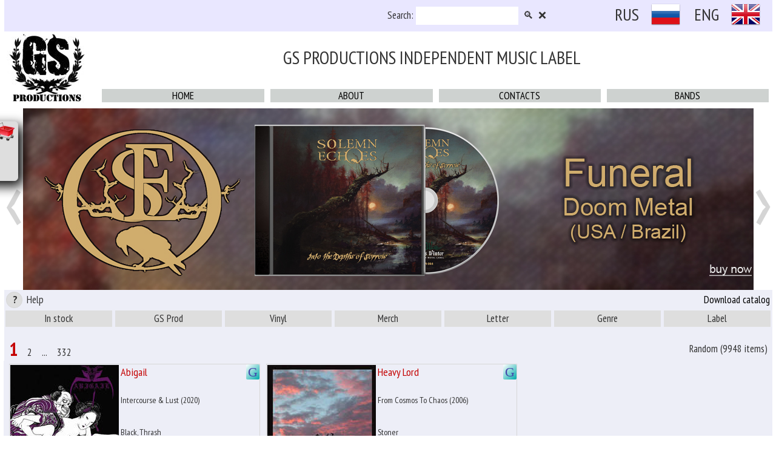

--- FILE ---
content_type: text/html; charset=utf-8
request_url: http://gsp-music.com/cgi-bin/zsvcv?nsvc=12&sess=W28qX7D4nH3fh2MWiVzB2e27869NE43mfCeL&n=0.5736501405120504
body_size: 23
content:
^^^^^^^^

--- FILE ---
content_type: text/css
request_url: http://www.gsp-music.com/ssv.css
body_size: 2747
content:
a:link, a:active, a:visited {text-decoration:none;color:#ffffff;transition:0.5s;}
a:hover {text-decoration:none;color:#880000;transition:0.5s;}
a.a1:link, a.a1:active, a.a1:visited {text-decoration:none;color:#000000;transition:0.5s;}
a.a1:hover {text-decoration:none;color:#c40000;transition:0.5s;}
body {width:100%;height:100%;background-color: white;color: #333333;margin:0;font-family: 'PT Sans Narrow', 'Trebuchet MS', sans-serif;}
.ffxxl {font-size: 40px;}
h1,h2,.ffxl {font-size: 30px;}
.smca {font-variant: small-caps;margin-top: 0.67em;}
.ffl {font-size: 17px;}
.ffm {font-size: 14px;}
.ffs {font-size: 12px;}
.r {color: #c40000;}
.d {cursor:default;}
.p {cursor:pointer;}
.b {font-weight:bold;}
.ctr {text-align: center;}
.rgt {text-align: right;}
.jst {text-align: justify;}
.lft, .vy {text-align: left;}
.br0 {border:0;}
.w60 {width:60px;}
.brdr {border:1px solid #d7d7d7;}
.h39 {height:39px;}
.vt {vertical-align: top;}
.vm {vertical-align: middle;}
.vb {vertical-align:bottom;}
.dark {background-color: #dedede;}
.dark2 {background-color: rgba(237, 238, 247, 1);}
.lgt {background-color:#e9e7ff;}
.non {display:none;width:0;height:0;}
.inbl {display:inline-block;}
.hci {width: 25px;height: 25px;border-radius: 13px;font-size: 18px;margin: 3px;}
hr {border: none;margin: 15px 0;width: 100%;height: 1px;background: #383838;}
.dta {display:table;}
.dtc {display:table-cell;}
.dta_b {display:table;}
.dtc_b {display:table-cell;}
.nwr {white-space: nowrap;}
.f1 {width:100%;}
.f {width:99%;}
.half {width:50%;}
.thir {width:34%;}
.quar {width:25%;}
.pen {width:20%;}
.sixt {width:15%;}
.eit {width:12.5%;}
.mr0 {margin:0;}
.mr0a {margin:0 auto;}
.mr10v  {margin: 10px 0;}
.rh:hover {color:#c40000;transition:0.5s;}
input[type="text"], input[type="email"] {text-indent: 5px;}
input[type="submit"], input[type="button"] {border-width: 1px;}
input[type="text"]:focus, input[type="email"]:focus {box-shadow: 0 0 0 1px #303030;background-color:#e5e5e5;}
input {height:30px;border-width: 0;background-color: #ffffff;padding: 0;}
input[type="radio"] {height:auto;background-color: #181818;}
.mw12 {max-width: 1280px;}
.foo {background: linear-gradient(0deg, #ffffff, #edeef7);}
.logo24 {width:145px;height:117px;}
.dvum4 {width: 2%;}
.v1 {overflow:hidden;width:98%;max-width: 1px;height:300px;}
.wrp {-moz-hyphens: auto;-webkit-hyphens: auto;-ms-hyphens: auto;-epub-hyphens: auto;}
.copyr {width: calc(99% - 75px);vertical-align: 60%;text-indent: -75px;}
.kat:hover {background-color: #bbbbbb;color:#000000;}
.kat {padding:2px 10px 3px 10px;margin: -5px 3px -5px 2px;}
ul {list-style:none;height:300px;overflow-y:scroll;overflow-x: hidden;position:absolute;top:14px;left:2px;width:75%;z-index:1;}
.submenu:hover {background-color: #d5d5d5;color:#000000;}
.submenu {color:#222222;margin-left:-40px;}
.ar4 {opacity:0.2;transition:0.5s;font-size: 130px;vertical-align: middle;}
.ar4:hover {opacity:0.6;transition:0.5s;}
.msgbox {visibility:hidden;position:fixed;left:-750px;top:-750px;width:276px;height:auto;padding:20px;border-radius:6px;z-index:2;}
.hlpp {position:fixed;left:50px;top:50px;width:700px;padding:20px;border-radius:6px;z-index:2;text-align:justify;line-height: 1;}
.hide_mode2 {display:table-cell;}
.dragme {position:fixed;display:block;left:-800px;top:250px;width:700px;cursor:move;z-index:2;border-radius:6px;box-shadow: 8px 8px 20px #000000;}
.tip1 {width:34px;margin-top: 5px;transform: rotate(90deg);}
.tip3 {margin-left:666px;margin-right: 15px;transform: rotate(-90deg);}
.tip4 {margin-bottom: 6px;width:625px;}
.bssbut {width:32px;height:32px;}
.svern {float:right;margin: 5px 5px;}
.hlphlp {margin:6px 0 0 4px;}
.cell {padding: 0 2px 0 2px;}
.bssbut2 {width: 30px;height: 30px;display: inline-block;vertical-align: middle;}
.bss2c {position: absolute;left:0;top:-2000px;transition: 1s;z-index:2;border-radius:6px;}
.ot {border-collapse:collapse;}
.hi2:hover {background-color: #bbbbbb;transition: 0.5s;}
.hi2 {display:none;position:fixed;left: calc(100% - 50px);top: calc(100% - 50px);width: 50px;z-index:2;height: 50px;border-radius: 26px;font-size: 40px;}
.phi2 {color: #444444;transform: rotate(90deg);font-size: 80px;position: relative;top: -30px;left: 9px;}
.numitem{margin: 0 8px;}
.last {left: -55px;top: 20px;position: absolute;background-color: red;width: 200px;text-align: center;transform: rotate(-45deg);color: #ffffcc;font-size: 18px;line-height: 0.9;margin: 5px auto;height: 37px;border-top-style: solid;border-top-width: 1px;border-top-color: #ffffcc;border-bottom-style: solid;border-bottom-width: 1px;border-bottom-color: #ffffcc;}
.b2c {display:none;}
.gl {border:0;color: #4444aa;font-family: Georgia;font-size: 22px;float: right;border-radius: 2px;background: linear-gradient(-45deg, #00aaaa, #ffffff);padding: 3px;cursor:help;}
.q:hover {border-color:#cc2250;background-color: #f0f0f0;transition: 0.5s;} 
.q {margin: 5px 1px 5px 9px;width:412px;height:182px;vertical-align:bottom;}
.q1 {height:180px;width:180px;position:relative;padding: 0 0 2px 0;overflow: hidden;}
.q12 {margin-top:1px;margin-left:1px;height:180px;width:180px;}
.q2 {height:180px;width:232px;vertical-align:top;line-height:0.9;}
.q21 {height: 53px;}
.q211 {width: calc(100% - 26px);padding: 5px 0 0 3px;}
.q2111 {font-size: 18px;}
.q22 {height: 53px;padding-left: 3px;}
.q23 {height: 45px;padding-left: 3px;}
.q24 {height:17px;padding-left: 3px;width:100%;}
.q242 {padding-right: 10px;}
.le {height: 21px;}
.pl tr:nth-child(odd) {background-color: #eeeeee;}
.pl tr:nth-child(even) {background-color: #dddddd;}
.tt2 {width:632px;margin-left:32px;margin-top: -25px;}
.tt3 {width:625px;vertical-align: 10px;}
.ppal {margin-top: 8px;width:150px;height:38px;}
.mov {will-change: transform; transform: translateZ(0);}
.img400 {width:400px;height:400px;}
.w400 {width:400px;}
.flag {width:48px;margin:0 20px;}
.lang { font-size: 28px;vertical-align: 14px;}
.plat:hover {background: #85c1cf;transition:0.5s;}
.plat {background-color:#ced2d0;transition:0.5s;margin: 10px;}
.plat2:hover {background: #85c1cf;transition:0.5s;}
.plat2 {background-color:#ced2d0;transition:0.5s;margin: 10px 0 10px 10px;}
.color1 {background-color:#e9e7ff;}
.color2 {background-color:#e8f2f6;}
.color3 {background-color: rgba(240, 229, 241, 1);}
.color4 {background-color: rgba(248, 242, 242, 1);}
.w1000 {width:1000px;}
.newsdata {width:150px;}
.zagnews {width:850px;}
.sdvl {position:relative;left:75px;}
.h48 {height: 48px;}
.w128 {width:128px;}
.curre:hover {opacity:1;transition:0.5s;}
.curre {font-size: 58px;text-align: center;cursor: pointer;opacity: 0.6;transition:0.5s;}
.podp {width:50%;}

/* ******************************************************************************************************* */
@media screen and (min-width: 705px) and (max-width: 1000px) { 
.ffxxl {font-size: 30px;}
h1,h2,.ffxl {font-size: 20px;}
.ffl {font-size: 16px;}
.ffm {font-size: 12px;}
.ffs {font-size: 10px;}
.logo24 {width:102px;height:83px;}
input[type="text"], input[type="email"], input[type="submit"], input[type="button"] {height:22px;}
.v0 {display:none;}
ul {padding: 0;width: 97%;top:9px;}
.submenu {margin:0;}
.hide_mode2 {display:none;}
.h39 {height:33px;}
.w60 {width:40px;}
.b2c {display:none;}
.q {margin: 5px 1px 5px 9px;width:310px;height:152px;}
.q1 {height:152px;width:152px;padding: 0 0 2px 0;}
.q12 {height:150px;width:150px;}
.q2 {height:152px;width:158px;}
.q21 {height: 58px;}
.q2111 {font-size: 14px;}
.q22 {height: 28px;}
.q23 {height: 35px;}
.q24 {height:17px;}
.q2n {display:none;}
.ppal {margin-top: 3px;width:120px;height:30px;}
.img400 {width:250px;height:250px;}
.w400 {width:250px;}
.flag {width:35px;margin:0 15px;}
.lang { font-size: 20px;vertical-align: 10px;}
.w1000 {width:700px;}
.newsdata {width:100px;}
.zagnews {width:600px;}
.sdvl {position:relative;left:50px;}
.h48 {height: 35px;}
.w128 {width:80px;}
.curre {font-size: 40px;}
.podp {width:70%;}
}

/* **************************************************************************************************************** */
@media screen and (min-width: 1px) and (max-width: 705px) { 
.ffxxl {font-size: 25px;}
h1,h2,.ffxl {font-size: 18px;}
.ffl {font-size: 14px;}
.ffm {font-size: 12px;}
.ffs {font-size: 10px;}
.vy {text-align: center;vertical-align: top;}
input[type="text"], input[type="email"], input[type="submit"], input[type="button"] {height:22px;}
.logo24 {width:68px;height:55px;}
.v0 {display:none;}
ul {padding: 0;width: 95%;top:9px;}
.submenu {margin-left:0;}
.hide_mode2 {display:none;}
.hide_mode3 {display:none;}
.h39 {height:29px;}
.dragme {width:350px;position:absolute;}
.tip4 {width:275px;}
.b2c {display:table-cell;}
.w60 {width:30px;}
.q {margin: 2px;width:172px;height:77px;}
.q1 {height:77px;width:77px;padding: 0 0 2px 0;}
.q12 {height:75px;width:75px;}
.q2 {height:77px;width:94px;line-height:0.8;}
.q21 {height: 28px;padding: 2px 0 0 2px;}
.q211 {width: 100%;padding: 0 0 0 3px;}
.q2111 {font-size: 12px;}
.q22 {height: 28px;}
.q23 {height: 17px;display: inline-block;position: relative;top:6px;}
.q24 {display: inline-block;position: relative;top:6px;float: right;width: 30%;}
.q2n {display:none;}
.q3n {display:none;}
.last {font-size: 12px;height: 24px;left: -75px;top: 5px;}
.le {height: 14px;}
.tt2 {width:350px;margin-left:0;margin-top:0;}
.tt3 {width:312px;vertical-align: 0px;}
.ppal {margin-top: 5px;width:90px;height:22px;}
.img400 {width:200px;height:200px;}
.flag {width:24px;margin:0 10px;}
.lang { font-size: 18px;vertical-align: 6px;}
.w1000 {width:360px;}
.newsdata {width:50px;}
.zagnews {width:310px;}
.sdvl {position:relative;left:25px;}
.h48 {height: 24px;}
.dta_b {display:block;}
.dtc_b {display:block;}
.w128 {width:60px;}
.curre {font-size: 32px;}
.podp {width:99%;}
}


--- FILE ---
content_type: text/css
request_url: http://gsp-music.com/ssv.css
body_size: 2747
content:
a:link, a:active, a:visited {text-decoration:none;color:#ffffff;transition:0.5s;}
a:hover {text-decoration:none;color:#880000;transition:0.5s;}
a.a1:link, a.a1:active, a.a1:visited {text-decoration:none;color:#000000;transition:0.5s;}
a.a1:hover {text-decoration:none;color:#c40000;transition:0.5s;}
body {width:100%;height:100%;background-color: white;color: #333333;margin:0;font-family: 'PT Sans Narrow', 'Trebuchet MS', sans-serif;}
.ffxxl {font-size: 40px;}
h1,h2,.ffxl {font-size: 30px;}
.smca {font-variant: small-caps;margin-top: 0.67em;}
.ffl {font-size: 17px;}
.ffm {font-size: 14px;}
.ffs {font-size: 12px;}
.r {color: #c40000;}
.d {cursor:default;}
.p {cursor:pointer;}
.b {font-weight:bold;}
.ctr {text-align: center;}
.rgt {text-align: right;}
.jst {text-align: justify;}
.lft, .vy {text-align: left;}
.br0 {border:0;}
.w60 {width:60px;}
.brdr {border:1px solid #d7d7d7;}
.h39 {height:39px;}
.vt {vertical-align: top;}
.vm {vertical-align: middle;}
.vb {vertical-align:bottom;}
.dark {background-color: #dedede;}
.dark2 {background-color: rgba(237, 238, 247, 1);}
.lgt {background-color:#e9e7ff;}
.non {display:none;width:0;height:0;}
.inbl {display:inline-block;}
.hci {width: 25px;height: 25px;border-radius: 13px;font-size: 18px;margin: 3px;}
hr {border: none;margin: 15px 0;width: 100%;height: 1px;background: #383838;}
.dta {display:table;}
.dtc {display:table-cell;}
.dta_b {display:table;}
.dtc_b {display:table-cell;}
.nwr {white-space: nowrap;}
.f1 {width:100%;}
.f {width:99%;}
.half {width:50%;}
.thir {width:34%;}
.quar {width:25%;}
.pen {width:20%;}
.sixt {width:15%;}
.eit {width:12.5%;}
.mr0 {margin:0;}
.mr0a {margin:0 auto;}
.mr10v  {margin: 10px 0;}
.rh:hover {color:#c40000;transition:0.5s;}
input[type="text"], input[type="email"] {text-indent: 5px;}
input[type="submit"], input[type="button"] {border-width: 1px;}
input[type="text"]:focus, input[type="email"]:focus {box-shadow: 0 0 0 1px #303030;background-color:#e5e5e5;}
input {height:30px;border-width: 0;background-color: #ffffff;padding: 0;}
input[type="radio"] {height:auto;background-color: #181818;}
.mw12 {max-width: 1280px;}
.foo {background: linear-gradient(0deg, #ffffff, #edeef7);}
.logo24 {width:145px;height:117px;}
.dvum4 {width: 2%;}
.v1 {overflow:hidden;width:98%;max-width: 1px;height:300px;}
.wrp {-moz-hyphens: auto;-webkit-hyphens: auto;-ms-hyphens: auto;-epub-hyphens: auto;}
.copyr {width: calc(99% - 75px);vertical-align: 60%;text-indent: -75px;}
.kat:hover {background-color: #bbbbbb;color:#000000;}
.kat {padding:2px 10px 3px 10px;margin: -5px 3px -5px 2px;}
ul {list-style:none;height:300px;overflow-y:scroll;overflow-x: hidden;position:absolute;top:14px;left:2px;width:75%;z-index:1;}
.submenu:hover {background-color: #d5d5d5;color:#000000;}
.submenu {color:#222222;margin-left:-40px;}
.ar4 {opacity:0.2;transition:0.5s;font-size: 130px;vertical-align: middle;}
.ar4:hover {opacity:0.6;transition:0.5s;}
.msgbox {visibility:hidden;position:fixed;left:-750px;top:-750px;width:276px;height:auto;padding:20px;border-radius:6px;z-index:2;}
.hlpp {position:fixed;left:50px;top:50px;width:700px;padding:20px;border-radius:6px;z-index:2;text-align:justify;line-height: 1;}
.hide_mode2 {display:table-cell;}
.dragme {position:fixed;display:block;left:-800px;top:250px;width:700px;cursor:move;z-index:2;border-radius:6px;box-shadow: 8px 8px 20px #000000;}
.tip1 {width:34px;margin-top: 5px;transform: rotate(90deg);}
.tip3 {margin-left:666px;margin-right: 15px;transform: rotate(-90deg);}
.tip4 {margin-bottom: 6px;width:625px;}
.bssbut {width:32px;height:32px;}
.svern {float:right;margin: 5px 5px;}
.hlphlp {margin:6px 0 0 4px;}
.cell {padding: 0 2px 0 2px;}
.bssbut2 {width: 30px;height: 30px;display: inline-block;vertical-align: middle;}
.bss2c {position: absolute;left:0;top:-2000px;transition: 1s;z-index:2;border-radius:6px;}
.ot {border-collapse:collapse;}
.hi2:hover {background-color: #bbbbbb;transition: 0.5s;}
.hi2 {display:none;position:fixed;left: calc(100% - 50px);top: calc(100% - 50px);width: 50px;z-index:2;height: 50px;border-radius: 26px;font-size: 40px;}
.phi2 {color: #444444;transform: rotate(90deg);font-size: 80px;position: relative;top: -30px;left: 9px;}
.numitem{margin: 0 8px;}
.last {left: -55px;top: 20px;position: absolute;background-color: red;width: 200px;text-align: center;transform: rotate(-45deg);color: #ffffcc;font-size: 18px;line-height: 0.9;margin: 5px auto;height: 37px;border-top-style: solid;border-top-width: 1px;border-top-color: #ffffcc;border-bottom-style: solid;border-bottom-width: 1px;border-bottom-color: #ffffcc;}
.b2c {display:none;}
.gl {border:0;color: #4444aa;font-family: Georgia;font-size: 22px;float: right;border-radius: 2px;background: linear-gradient(-45deg, #00aaaa, #ffffff);padding: 3px;cursor:help;}
.q:hover {border-color:#cc2250;background-color: #f0f0f0;transition: 0.5s;} 
.q {margin: 5px 1px 5px 9px;width:412px;height:182px;vertical-align:bottom;}
.q1 {height:180px;width:180px;position:relative;padding: 0 0 2px 0;overflow: hidden;}
.q12 {margin-top:1px;margin-left:1px;height:180px;width:180px;}
.q2 {height:180px;width:232px;vertical-align:top;line-height:0.9;}
.q21 {height: 53px;}
.q211 {width: calc(100% - 26px);padding: 5px 0 0 3px;}
.q2111 {font-size: 18px;}
.q22 {height: 53px;padding-left: 3px;}
.q23 {height: 45px;padding-left: 3px;}
.q24 {height:17px;padding-left: 3px;width:100%;}
.q242 {padding-right: 10px;}
.le {height: 21px;}
.pl tr:nth-child(odd) {background-color: #eeeeee;}
.pl tr:nth-child(even) {background-color: #dddddd;}
.tt2 {width:632px;margin-left:32px;margin-top: -25px;}
.tt3 {width:625px;vertical-align: 10px;}
.ppal {margin-top: 8px;width:150px;height:38px;}
.mov {will-change: transform; transform: translateZ(0);}
.img400 {width:400px;height:400px;}
.w400 {width:400px;}
.flag {width:48px;margin:0 20px;}
.lang { font-size: 28px;vertical-align: 14px;}
.plat:hover {background: #85c1cf;transition:0.5s;}
.plat {background-color:#ced2d0;transition:0.5s;margin: 10px;}
.plat2:hover {background: #85c1cf;transition:0.5s;}
.plat2 {background-color:#ced2d0;transition:0.5s;margin: 10px 0 10px 10px;}
.color1 {background-color:#e9e7ff;}
.color2 {background-color:#e8f2f6;}
.color3 {background-color: rgba(240, 229, 241, 1);}
.color4 {background-color: rgba(248, 242, 242, 1);}
.w1000 {width:1000px;}
.newsdata {width:150px;}
.zagnews {width:850px;}
.sdvl {position:relative;left:75px;}
.h48 {height: 48px;}
.w128 {width:128px;}
.curre:hover {opacity:1;transition:0.5s;}
.curre {font-size: 58px;text-align: center;cursor: pointer;opacity: 0.6;transition:0.5s;}
.podp {width:50%;}

/* ******************************************************************************************************* */
@media screen and (min-width: 705px) and (max-width: 1000px) { 
.ffxxl {font-size: 30px;}
h1,h2,.ffxl {font-size: 20px;}
.ffl {font-size: 16px;}
.ffm {font-size: 12px;}
.ffs {font-size: 10px;}
.logo24 {width:102px;height:83px;}
input[type="text"], input[type="email"], input[type="submit"], input[type="button"] {height:22px;}
.v0 {display:none;}
ul {padding: 0;width: 97%;top:9px;}
.submenu {margin:0;}
.hide_mode2 {display:none;}
.h39 {height:33px;}
.w60 {width:40px;}
.b2c {display:none;}
.q {margin: 5px 1px 5px 9px;width:310px;height:152px;}
.q1 {height:152px;width:152px;padding: 0 0 2px 0;}
.q12 {height:150px;width:150px;}
.q2 {height:152px;width:158px;}
.q21 {height: 58px;}
.q2111 {font-size: 14px;}
.q22 {height: 28px;}
.q23 {height: 35px;}
.q24 {height:17px;}
.q2n {display:none;}
.ppal {margin-top: 3px;width:120px;height:30px;}
.img400 {width:250px;height:250px;}
.w400 {width:250px;}
.flag {width:35px;margin:0 15px;}
.lang { font-size: 20px;vertical-align: 10px;}
.w1000 {width:700px;}
.newsdata {width:100px;}
.zagnews {width:600px;}
.sdvl {position:relative;left:50px;}
.h48 {height: 35px;}
.w128 {width:80px;}
.curre {font-size: 40px;}
.podp {width:70%;}
}

/* **************************************************************************************************************** */
@media screen and (min-width: 1px) and (max-width: 705px) { 
.ffxxl {font-size: 25px;}
h1,h2,.ffxl {font-size: 18px;}
.ffl {font-size: 14px;}
.ffm {font-size: 12px;}
.ffs {font-size: 10px;}
.vy {text-align: center;vertical-align: top;}
input[type="text"], input[type="email"], input[type="submit"], input[type="button"] {height:22px;}
.logo24 {width:68px;height:55px;}
.v0 {display:none;}
ul {padding: 0;width: 95%;top:9px;}
.submenu {margin-left:0;}
.hide_mode2 {display:none;}
.hide_mode3 {display:none;}
.h39 {height:29px;}
.dragme {width:350px;position:absolute;}
.tip4 {width:275px;}
.b2c {display:table-cell;}
.w60 {width:30px;}
.q {margin: 2px;width:172px;height:77px;}
.q1 {height:77px;width:77px;padding: 0 0 2px 0;}
.q12 {height:75px;width:75px;}
.q2 {height:77px;width:94px;line-height:0.8;}
.q21 {height: 28px;padding: 2px 0 0 2px;}
.q211 {width: 100%;padding: 0 0 0 3px;}
.q2111 {font-size: 12px;}
.q22 {height: 28px;}
.q23 {height: 17px;display: inline-block;position: relative;top:6px;}
.q24 {display: inline-block;position: relative;top:6px;float: right;width: 30%;}
.q2n {display:none;}
.q3n {display:none;}
.last {font-size: 12px;height: 24px;left: -75px;top: 5px;}
.le {height: 14px;}
.tt2 {width:350px;margin-left:0;margin-top:0;}
.tt3 {width:312px;vertical-align: 0px;}
.ppal {margin-top: 5px;width:90px;height:22px;}
.img400 {width:200px;height:200px;}
.flag {width:24px;margin:0 10px;}
.lang { font-size: 18px;vertical-align: 6px;}
.w1000 {width:360px;}
.newsdata {width:50px;}
.zagnews {width:310px;}
.sdvl {position:relative;left:25px;}
.h48 {height: 24px;}
.dta_b {display:block;}
.dtc_b {display:block;}
.w128 {width:60px;}
.curre {font-size: 32px;}
.podp {width:99%;}
}


--- FILE ---
content_type: application/javascript
request_url: http://gsp-music.com/boond13a.js
body_size: 3853
content:
var srw='';
ordlist= new Array();
ordtmp= new Array();
sortj_vin= new Array();
sortj_gsp= new Array();
sortj_mer= new Array();
var ordlist_old = 0;
var inchgvis = 0;
var x_max, y_max,apage,kateg,context,resp;
sort_se= new Array();
mod_on_scr= new Array();
var bs_out=1;
var kolitogo=0;
var http2 = createObject();
function res() {
for (i=0;i<ordlist.length;i++) {
tmpx=ordlist[i].split("*");
tmpxxx=al[tmpx[0]].split("^");
tmpxxx[10]=1*tmpxxx[10]+ 1*tmpx[1];
al[tmpx[0]]=tmpxxx.join("^");
}
print_page(apage);
ordlist=[];
calc();
}
function remove_ord(n_ord) {
var tmpx=ordlist[n_ord].split("*");
var tmpxxx=al[tmpx[0]].split("^");
tmpxxx[10]=1*tmpxxx[10]+ 1*tmpx[1];
al[tmpx[0]]=tmpxxx.join("^");
var x_onscreen=0;
for (ii=0;ii<mod_on_scr.length;ii++) {
if (mod_on_scr[ii] == tmpx[0]) x_onscreen++;
}
if (x_onscreen==0) {}
else {
print_page(apage);
}
ordlist.splice(n_ord,1);
calc();
}

function get_sort_b(aaa) {
var tmp_=new Array;context=aaa;
for (var ii=0;ii<sort_b.length;ii++) {
a3=new album(sort_b[ii]);
if (a3.band.charAt(0)==aaa) tmp_.push(sort_b[ii]);}
sort=tmp_;print_page(0);
}
function get_sort_g(aaa) {
var tmp_=new Array;context=aaa;
var fromid=aaa.split("_");aaa=fromid.join(" ");
for (var ii=0;ii<sort_g.length;ii++) {
a3=new album(sort_g[ii]);
if (a3.genre==aaa) tmp_.push(sort_g[ii]);}
sort=tmp_;print_page(0);
}
function get_sort_l(aaa) {
var tmp_=new Array;context=aaa;
var fromid=aaa.split("_");aaa=fromid.join(" ");
for (var ii=0;ii<sort_l.length;ii++) {
a3=new album(sort_l[ii]);
if (a3.label==aaa) tmp_.push(sort_l[ii]);}
sort=tmp_;print_page(0);
}
function get_sort_c(aaa) {
var tmp_=new Array;context=aaa;
var fromid=aaa.split("_");aaa=fromid.join(" ");
for (var ii=0;ii<sort_c.length;ii++) {
a3=new album(sort_c[ii]);
if (a3.country_band==aaa) tmp_.push(sort_c[ii]);}
sort=tmp_;print_page(0);
}
function add_ord(idmod,num_alboma) {
var tek_stock,id_for_change_stock,tek_stroka_alboma;
id_for_change_stock="" + idmod + "stock";
ordtmp[0]=0;ordtmp[1] =0;
a4=new album(num_alboma);
for (ii=0;ii<ordlist.length;ii++) {
tek_stroka_ordera=ordlist[ii].split('*');
if ((tek_stroka_ordera[0] == num_alboma)&&(a4.stock==0)) {return; }
}
for (ii=0;ii<ordlist.length;ii++) {
tek_stroka_ordera=ordlist[ii].split('*');
if (tek_stroka_ordera[0] == num_alboma) {
ordtmp[0]=num_alboma;ordtmp[1]=1*tek_stroka_ordera[1]+1;
ordlist[ii]=ordtmp.join('*');
document.getElementById(id_for_change_stock).innerHTML=parseInt(document.getElementById(id_for_change_stock).innerHTML) - 1;
calc();
tek_stroka_alboma=al[num_alboma].split("^");
tek_stroka_alboma[10]--;
move_to_bss(idmod,tek_stroka_alboma[3]);
al[num_alboma]=tek_stroka_alboma.join("^");
if((tek_stroka_alboma[10]==0)&&(idmod.substring(0,1)=='g')) {document.getElementById(idmod).style.display='none';}
return;
}
else {}
}
ordtmp[0]=num_alboma;ordtmp[1]=1;
ordlist.push(ordtmp.join('*'));
document.getElementById(id_for_change_stock).innerHTML=parseInt(document.getElementById(id_for_change_stock).innerHTML) - 1;
calc();
tek_stroka_alboma=al[num_alboma].split("^");
tek_stroka_alboma[10]--;
move_to_bss(idmod,tek_stroka_alboma[3]);
al[num_alboma]=tek_stroka_alboma.join("^");
if((tek_stroka_alboma[10]==0)&&(idmod.substring(0,1)=='g')) {document.getElementById(idmod).style.display='none';}
return;
}
function get_bs_size() {
var w, h, s, v, pv, ph;
w=document.documentElement.clientWidth - 5;
v= document.documentElement.clientHeight;
var coo = document.getElementById("bss").getBoundingClientRect();
s=coo.right-coo.left;
h=coo.bottom-coo.top;
pv=v/2 - h/2;
ph=w/2 - s/2;
return {h:h,w:s,pv:pv,ph:ph,ws:w,hs:v,t:coo.top,l:coo.left}
}
function bss_go_pos(a,sbros,plav) {
if ((a==0)&&(bs_out==0)) {return;}
z=new get_bs_size();
if (a==0) {y_max=z.pv;  if(y_max<0) {y_max=0;} else {}  
x_max=z.ph;p=2;t=3;document.getElementById('svern').style.display='inline-block';}
if (a==1) {y_max=z.t;x_max=30-z.w;p=2;t=3;document.getElementById('svern').style.display='none';}
if ((a==1)&&(sbros==1)) {y_max=200;x_max=30-z.w;p=2;t=3;document.getElementById('svern').style.display='none';}
if (a==2) {y_max=32-z.h;x_max=30-z.w;p=3;t=3;document.getElementById('svern').style.display='none';}
if (a==3) {y_max=32-z.h;x_max=z.l;p=3;t=4;document.getElementById('svern').style.display='none';}
if (a==4) {y_max=32-z.h;x_max=z.ws-43;p=4;t=4;document.getElementById('svern').style.display='none';}
if (a==5) {y_max=z.t;x_max=z.ws-43;p=1;t=1;document.getElementById('svern').style.display='none';}
if (a==6) {y_max=z.hs-30;x_max=z.ws-43;p=1;t=2;document.getElementById('svern').style.display='none';}
if (a==7) {y_max=z.hs-30;x_max=z.l;p=2;t=2;document.getElementById('svern').style.display='none';}
if (a==8) {y_max=z.hs-30;x_max=30-z.w;p=2;t=2;document.getElementById('svern').style.display='none';}
for (i=1;i<5;i++) {document.getElementById("" + "bi" + i).style.visibility='hidden';document.getElementById("" + "tip" + i).style.visibility='hidden';}
document.getElementById("" + "bi" + p).style.visibility='visible';
if ((t==1)&&(!kolitogo)) t=2;
if ((t==3)&&(!kolitogo)) t=4;
document.getElementById("" + "tip" + t).style.visibility='visible';
if(plav) {document.getElementById("bss").style.transition='1s';}
else {document.getElementById("bss").style.transition='0s';}
document.getElementById("dum5").onclick();
bs_out=a;
}
function move_to_bss(idxmove,img_src) {
var im = document.createElement('img');
im.id='movegimg';im.src="../img_kr/" + img_src + ".jpg";
im.style.cssText='position:absolute;z-index:11;transform-origin: top left;';
im.className='mov';
for (i=1;i<5;i++) {
k=document.getElementById('bi' + i);
if (k.style.visibility == 'visible') {id="bi" + i;break;}
}
var cooic = document.getElementById(id).getBoundingClientRect();
document.getElementById(id).parentNode.insertBefore(im, document.getElementById(id).nextSibling);
var coo = document.getElementById("" + idxmove +"img").getBoundingClientRect();
w_ = coo.right-coo.left;h_ = coo.bottom-coo.top;
t_l=coo.left-cooic.left - 31;
t_t=coo.top-cooic.top;
d="width:"+w_+"px;height:"+h_+"px;transform: scale(1) translate("+t_l+"px,"+t_t+"px);";
document.getElementById("movegimg").style.cssText+=d;
d="transition: 1.5s ;transform: scale(0.1) translate(-150px, 150px);"
setTimeout(function()  {document.getElementById("movegimg").style.cssText+=d;},  30);
setTimeout(function()  {document.getElementById(id).parentNode.removeChild(document.getElementById("movegimg"));},  1520);
}
function showg(xxx) {
a5=new album(xxx);
name_item=a5.band + " - " + a5.title;
new_str="https://www.google.com/search?q=";
new_str+=name_item;
window.open(new_str,null);
}
function album(xxx) {
var t=al[xxx].split("^");
this.year=t[0];
this.pic=t[3];
this.band=t[4];
this.form=t[5];
this.label=t[7];
this.ind=t[8];
this.genre=t[9];
this.stock=t[10];
this.country_band=t[11];
this.country_label=t[12];
this.title=t[2];
this.eur=  t[6];
this.price=Math.round( t[6]*kurseur);
if (t[13]==1) {cnd="Mint";}
if (t[13]==2) {cnd="Near mint";}
if (t[13]==3) {cnd="Good";}
this.cond=cnd;
}
function print_page(npagex) {
var stroka="";var skip;
pref=Math.floor(Math.random()*10000);
document.getElementById("all_g").innerHTML = "";
mod_on_scr=[];
apage=npagex;
if ((sort.length - npagex*30) > 30) {nmod=30;}
else {nmod=sort.length - npagex*30;}
for (i=0;i<nmod;i++) {idx="g" + pref + i; stroka += "<div id='" + idx +"' class='q inbl brdr' ></div>";}
document.getElementById("all_g").innerHTML = stroka;
stroka="";
for (i=0;i<nmod;i++) {
idx="g" + pref + i;
mod_print(idx,sort[30*npagex +i]);mod_on_scr.push(sort[30*npagex +i]);
}
kol_page_max=Math.ceil((sort.length)/30);
if (kol_page_max>1) {
for (i=0;i<=npagex-1;i++) {
if ((i<1) || (i>(npagex-2))) {stroka+="<p class='numitem inbl ctr ffl p' onclick='print_page("  +  i  +  ");'>"  +  (i+1)  +  "</p>";skip=0;}
else {    if (skip==0) {stroka+="<p class='numitem inbl ctr ffl p' ><span style='cursor:default;'>...</span></p>";skip=1;}  else {}}
}
stroka+="<p class='numitem inbl ctr ffl p' onclick='print_page("  +  i  +  ");'><span class='b ffxl r'>"  +  (i+1)  +  "</span></p>";skip=0;
for (i=npagex+1;i<kol_page_max;i++) {
if ((i<=(npagex+1)) || (i>(kol_page_max-2)))  {stroka+="<p class='numitem inbl ctr ffl p' onclick='print_page("  +  i  +  ");'>"  +  (i+1)  +  "</p>";skip=0;}
else {    if (skip==0) {stroka+="<p class='numitem inbl ctr ffl p' ><span style='cursor:default;'>...</span></p>";skip=1;}  else {}}
}
} else {}
document.getElementById("nav_left").innerHTML = stroka;
document.getElementById("nav_left_niz").innerHTML = stroka;
document.getElementById("nav_rigt").innerHTML = message();
}

function adform(aaa) {
be1=new album(aaa);
document.getElementById('srh').value=be1.band+" "+be1.title;
document.getElementById('f0a').innerHTML='';
document.getElementById("f0a").style.display="none";
show_menu(11,aaa);
}
function show_help() {
var k=document.getElementById('hlpp').style.display;
if (k=='block') {document.getElementById('hlpp').style.display='none';return;}
else {document.getElementById('hlpp').style.display='block';return;}
}
window.onscroll = function(e)
{
scrl=window.pageYOffset;
if (scrl>1000) {document.getElementById("hi1").style.display="block";}
else {document.getElementById("hi1").style.display="none";}
}
alv= new Array(-2444,-1222,0,1222,2444);
function move_vis_l() {
s=5;
for (i=0;i<5;i++) {
alv[i]-=1222;
if (alv[i]<-2444) {alv[i]=2444;s=i;}
}
for (i=0;i<5;i++) {
if (i==s) {document.getElementById("strv" +i).style.transition='0s';document.getElementById("strv" +i).style.transform= "translateX("+alv[i]+"px) scale(0)";}
else {document.getElementById("strv" +i).style.transition='1s';document.getElementById("strv" +i).style.transform= "translateX("+alv[i]+"px) scale(1)";}
}
}
function move_vis_r() {
s=5;
for (i=0;i<5;i++) {
alv[i]+=1222;
if (alv[i]>2444) {alv[i]=-2444;s=i;}
}
for (i=0;i<5;i++) {
if (i==s) {document.getElementById("strv" +i).style.transition='0s';document.getElementById("strv" +i).style.transform= "translateX("+alv[i]+"px) scale(0)";}
else {document.getElementById("strv" +i).style.transition='1s';document.getElementById("strv" +i).style.transform= "translateX("+alv[i]+"px) scale(1)";}
}
}

function vissrh(aaa) {
document.getElementById("srh").value=aaa;
document.getElementById("srhform").onsubmit();
}

function check_sng() {
var str="" + document.getElementById("adr12").value;
var strl=str.toLowerCase();
words=new Array("украин","белару","белору","казахст","azerb","азерб");
var reg; 
for (var i=0;i<words.length;i++) { 
reg = new RegExp(words[i]);
if (reg.test(strl)) {sng=1;calc();return;}
else {}
}
sng=0;calc();return;
}
function showreq() {
document.getElementById("shwrq").style.left= "calc(50% - 158px)";
document.getElementById("shwrq").style.top=150 + "px";
document.getElementById("shwrq").style.visibility="visible";
document.getElementById("numppone").focus();
}

var ie=document.all;
var nn6=document.getElementById&&!document.all;
var isdrag=false;
var x,y;
var dobj;

function movemouse(e)
{
  if (isdrag)
  {
    dobj.style.left = (nn6 ? tx + e.clientX - x : tx + event.clientX - x) + "px";
    dobj.style.top  = (nn6 ? ty + e.clientY - y : ty + event.clientY - y) + "px";
dobj.style.transition='0s';
    return false;
  }
}

function selectmouse(e) {
  var fobj       = nn6 ? e.target : event.srcElement;
  if (fobj.className=="ffm lgt f")   {isdrag=false;return ;}
  var topelement = nn6 ? "HTML" : "BODY";
  while (fobj.tagName != topelement && fobj.className != "dragme dark brdr")
  {
    fobj = nn6 ? fobj.parentNode : fobj.parentElement;
  }
  if (fobj.className=="dragme dark brdr")
  {
    isdrag = true;
    dobj = fobj;
    tx = parseInt(dobj.style.left+0,10);
    ty = parseInt(dobj.style.top+0,10);
    x = nn6 ? e.clientX : event.clientX;
    y = nn6 ? e.clientY : event.clientY;
    document.onmousemove=movemouse;
    return false;
  }

}
function onup(e)
{
  var fobj       = nn6 ? e.target : event.srcElement;
  var topelement = nn6 ? "HTML" : "BODY";
  while (fobj.tagName != topelement && fobj.className != "dragme dark brdr")
  {
    fobj = nn6 ? fobj.parentNode : fobj.parentElement;
  }
  if (fobj.className=="dragme dark brdr")
  {

isdrag=false;
var l,r,t,b;
z=new get_bs_size();
l=((z.l+z.w-100)<0);
t=((z.t+z.h -100)<0);
r=((z.l+100)>z.ws);
b=((z.t+100)>z.hs);
soll=0 + 1*l*(!t)*(!b)*(!r) + 2*l*t*(!b)*(!r) + 3*(!l)*t*(!b)*(!r) + 4*r*t*(!l)*(!b) + 5*(!l)*(!t)*(!b)*r + 6*(!l)*(!t)*r*b + 7*b*(!l)*(!r)*(!t) + 8*l*b*(!t)*(!r);
bss_go_pos(soll,0,1);
dobj = "";
}
}
document.onmousedown=selectmouse;
document.onmouseup=onup;
function getOffset(elem) {
    if (elem.getBoundingClientRect) {
        return getOffsetRect(elem)
    } else {
        return getOffsetSum(elem)
    }
}

function getOffsetSum(elem) {
    var top=0, left=0
    while(elem) {
        top = top + parseInt(elem.offsetTop)
        left = left + parseInt(elem.offsetLeft)
        elem = elem.offsetParent
    }

    return {top: top, left: left}
}

function getOffsetRect(elem) {
var box = elem.getBoundingClientRect()
var body = document.body
var docElem = document.documentElement
var scrollTop = window.pageYOffset || docElem.scrollTop || body.scrollTop
var scrollLeft = window.pageXOffset || docElem.scrollLeft || body.scrollLeft
var clientTop = docElem.clientTop || body.clientTop || 0
var clientLeft = docElem.clientLeft || body.clientLeft || 0
var top  = box.top +  scrollTop - clientTop
var left = box.left + scrollLeft - clientLeft
return { top: Math.round(top), left: Math.round(left) }
}
